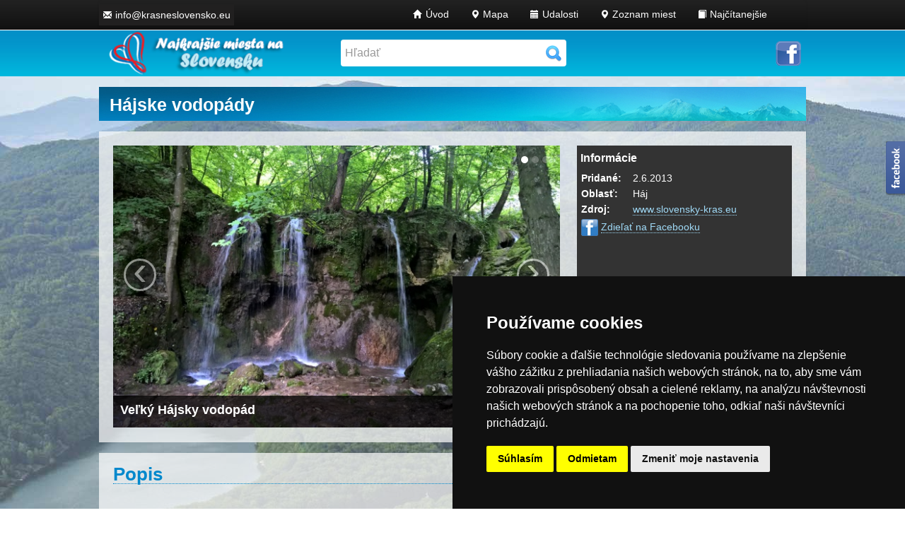

--- FILE ---
content_type: text/html; charset=UTF-8
request_url: https://www.krasneslovensko.eu/118/hajske-vodopady
body_size: 6367
content:
<!DOCTYPE html>
<html lang="sk">
    <head>
        <meta charset="utf-8">
        <title> Hájske vodopády | Vodopád | Háj | Košický kraj | Najkrajšie miesta na Slovensku </title>
        <link rel="stylesheet" type="text/css" href="https://www.krasneslovensko.eu/bootstrap/css/bootstrap.css" media="screen, projection" />
        <link rel="stylesheet" type="text/css" href="https://www.krasneslovensko.eu/bootstrap/css/bootstrap-responsive.min.css" media="screen, projection" />
        <link rel="stylesheet" type="text/css" href="https://www.krasneslovensko.eu/bootstrap/main.css" media="screen, projection" />
        <link rel="stylesheet" type="text/css" href="https://www.krasneslovensko.eu/bootstrap/responsive.css" media="screen, projection" />
        <script type="text/javascript" src="https://www.krasneslovensko.eu/js/jquery.min.js"></script>
        <script type="text/javascript" src="https://www.krasneslovensko.eu/js/jquery.form.js"></script>
        <script type="text/javascript" src="https://www.krasneslovensko.eu/js/ajaxform.js"></script>
        <script type="text/javascript" src="https://www.krasneslovensko.eu/bootstrap/js/bootstrap.js"></script>
        <meta name="viewport" content="width=device-width, initial-scale=1.0">
        <meta name="description" content="Nachádzajú sa v Hájskej doline a patria medzi najkrajšie útvary Slovenského Krasu.">
        <meta name="keywords" content="priroda,slovensko,krasne slovensko,najkrajsie miesta na slovensku,Háj">
        
        <meta name="robots" content="index, follow" />
        <script type="text/javascript" src="https://www.krasneslovensko.eu/js/ajax.js"></script>
        <link rel="shortcut icon" type="image/x-icon" href="https://www.krasneslovensko.eu/images/favicon.ico">
        <META HTTP-EQUIV="CACHE-CONTROL" CONTENT="NO-CACHE">
        <meta name="og:image" content="https://www.krasneslovensko.eu/imgtemp/01e3d3f6713-crop_center-600-400-ffffff.jpg">
        <script type="text/javascript" src="https://www.krasneslovensko.eu/js/init.js"></script>
        <script type="text/javascript" src="https://www.krasneslovensko.eu/ext/fancybox/jquery.mousewheel-3.0.4.pack.js"></script>
        <script type="text/javascript" src="https://www.krasneslovensko.eu/ext/fancybox/jquery.fancybox-1.3.4.pack.js"></script>
        <link rel="stylesheet" type="text/css" href="https://www.krasneslovensko.eu/ext/fancybox/jquery.fancybox-1.3.4.css" media="screen" />


        <script>
            function fbs_click()
            {
                u = location.href;
                t = document.title;
                window.open('http://www.facebook.com/sharer.php?u=' + encodeURIComponent(u) + '&t=' + encodeURIComponent(t), 'sharer', 'toolbar=0,status=0,width=626,height=436');
                return false;
            }
        </script>
        

        <!-- Place this tag where you want the +1 button to render. -->

<script>
		  (adsbygoogle = window.adsbygoogle || []).push({
			google_ad_client: "ca-pub-7074962578189747",
			enable_page_level_ads: true
		  });
		</script>
    </head>

    <body>
       

    <div class="fixedMenu_fb">
        <div class="button"></div>
        <div class="content">
            <div class="fb-like-box" data-href="https://www.facebook.com/pages/Najkraj%C5%A1ie-miesta-Slovenska/414025038675668?fref=ts" data-width="380" data-show-faces="false" data-header="false" data-stream="true" data-show-border="false"></div>
        </div>
    </div>
    <div id="fb-root"></div>
    <script>(function(d, s, id) {
            var js, fjs = d.getElementsByTagName(s)[0];
            if (d.getElementById(id))
                return;
            js = d.createElement(s);
            js.id = id;
            js.src = "//connect.facebook.net/sk_SK/all.js#xfbml=1&appId=445136752244593";
            fjs.parentNode.insertBefore(js, fjs);
        }(document, 'script', 'facebook-jssdk'));</script>
    <div class='top_menu' >
        <div class="container">
            <div class="row-fluid">
                <div class="span12">
                    <div class="pull-left contact"><i class="icon-envelope icon-white"></i> <a href="mailto:info@krasneslovensko.eu">info@krasneslovensko.eu</a></div>

                    <div class="navbar navbar-inverse">
                        <div class="navbar-inner">
                            <div class="container-fluid">
                                <a data-target=".navbar-responsive-collapse" data-toggle="collapse" class="btn btn-navbar"><span class="icon-bar"></span><span class="icon-bar"></span><span class="icon-bar"></span></a>
                                <div class="nav-collapse collapse navbar-responsive-collapse">
                                    <ul class="nav pull-right">
                                        <li><a href="https://www.krasneslovensko.eu/" title=""><i class="icon-home icon-white"></i> Úvod</a></li>
                                        <li><a href="https://www.krasneslovensko.eu/mapa-slovenska"><i class="icon-map-marker icon-white"></i> Mapa</a></li>
                                        <li><a href="https://www.krasneslovensko.eu/objekt/udalosti"><i class="icon-calendar icon-white"></i> Udalosti</a></li>
                                        <li><a href="https://www.krasneslovensko.eu/objekt/zoznam_miest"><i class="icon-map-marker icon-white"></i> Zoznam miest</a></li>
                                        <li><a href="https://www.krasneslovensko.eu/objekt/top10"><i class="icon-book icon-white"></i> Najčítanejšie</a></li>

                                    </ul>

                                </div>

                            </div>
                        </div>
                    </div>
                </div>
            </div>
        </div>
    </div>
    <div class='top' >
        <div class="container">
            <div class="row-fluid">
                <div class="span4"><h1><a class='logo' href='https://www.krasneslovensko.eu/' title='Najkrajšie miesta na Slovensku'><img src='https://www.krasneslovensko.eu/images/logo.png' title='Najkrajšie miesta na Slovensku' alt='Najkrajšie miesta na Slovensku'></a></h1></div>
                <div class="span4">
                    <div class=vyhladavac><div class=loader><img src="https://www.krasneslovensko.eu/images/ajax-loader.gif"></div><input  type="text" id="vyhladavac" value="Hľadať"><div class="result "></div></div>
                </div>
                <div class="span1"><!----></div>
                <div class="span3">
                    <div class="pull-right">
                        <a class='big' href='https://www.facebook.com/pages/Najkraj%C5%A1ie-miesta-Slovenska/414025038675668?ref=hl' target='blanc'><img alt="facebook najkrajšie miesta na slovensku" src='https://www.krasneslovensko.eu/images/fb_icon_big.png' ></a>
                        <div class="fb-like" data-href="https://www.facebook.com/pages/Najkraj%C5%A1ie-miesta-Slovenska/414025038675668?ref=hl" data-send="false" data-layout="button_count" data-width="150" data-show-faces="false"></div>

                    </div>
                </div>

            </div>
        </div>
    </div>
    <!--div class="container-narrow">
            <div class="row-fluid">
                <div class="span12">

                    <a href="http://www.svadbastuzkova.sk" target="blanc">
                        <img title="Plánovač svadieb,stužkových slávnosti,osláv..." alt="Plánovač svadieb" src="https://www.krasneslovensko.eu/images/banner.jpg"></a>
                </div></div>
        </div-->

    <div class="container-narrow_main mt15">
        <h1 >Hájske vodopády</h1>
    </div>
    <div class="container-narrow">
        <div class="row-fluid">
            <div class="span8">
                <div class="jumbotron">

                    <div id="myCarousel" class="carousel slide" style="height:400px">
                                                <ol class="carousel-indicators">
                             <li data-target="#myCarousel" data-slide-to="0" class="active"></li> <li data-target="#myCarousel" data-slide-to="1" ></li> <li data-target="#myCarousel" data-slide-to="2" ></li>                        </ol>
                        <!-- Carousel items -->
                        <div class="carousel-inner">

                            <div class="active item">
                             <img src="https://www.krasneslovensko.eu/imgtemp/01e3d3f6713-crop_center-650-410-ffffff.jpg" alt="Veľký Hájsky vodopád">
                            <div class="carousel-caption">
                                <h4>Veľký Hájsky vodopád</h4>
                                 </div></div><div class=" item">
                             <img src="https://www.krasneslovensko.eu/imgtemp/c1d97d13609-crop_center-650-410-ffffff.jpg" alt="Horný Hájsky vodopád">
                            <div class="carousel-caption">
                                <h4>Horný Hájsky vodopád</h4>
                                 </div></div><div class=" item">
                             <img src="https://www.krasneslovensko.eu/imgtemp/6d6026e5826-crop_center-650-410-ffffff.jpg" alt=""></div>

                        </div>
                                                    <a class="carousel-control left" href="#myCarousel" data-slide="prev">&lsaquo;</a>
                            <a class="carousel-control right" href="#myCarousel" data-slide="next">&rsaquo;</a>
                                            </div>

                </div>
            </div>
            <div class="span4 news">
                <div class="nadpis"> Informácie</div>
                <table class="info" >
                                        <tr><th >Pridané: </th><td >2.6.2013</td></tr>
                    <tr><th valign="top">Oblasť: </th><td>Háj</td></tr>
                     <tr><th>Zdroj: </th><td><a href="http://www.slovensky-kras.eu/info/kam-do-prirody/hajske-vodopady/">www.slovensky-kras.eu</a></td></tr>
                                    
                    <tr><td colspan="2">

                            <!--a href="https://maps.google.sk/maps?q=48.637219,20.850967&amp;num=1&amp;t=h&amp;z=11" target="blanc">  <img alt="mapa google" class="mapa"  src="https://maps.google.com/maps/api/staticmap?center=48.637219,20.850967&amp;zoom=9&amp;markers=color:blue|label:H|48.637219,20.850967&amp;size=288x200&amp;sensor=true"></a-->

                        </td></tr>

                    <tr><td colspan="2">

                            <img src="https://www.krasneslovensko.eu/images/fb_icon_small.png" alt="krasneslovensko.eu fun page">  <a target="_blank" class="share_fb" onclick="return fbs_click()" href="https://www.facebook.com/share.php?u=https://www.krasneslovensko.eu//118/hajske-vodopady" rel="nofollow">
                                Zdieľať na Facebooku</a>
                        </td></tr>
                    <tr><td colspan="2">
                            <div class="fb-like" data-href="https://www.krasneslovensko.eu//118/hajske-vodopady" data-send="false" data-width="250" data-layout="button_count" data-show-faces="false"></div>
                            <div class="g-plus">
                                <div class="g-plusone" data-size="medium" data-href="https://www.krasneslovensko.eu//118/hajske-vodopady"></div>
                            </div>


                        </td></tr>
                </table>


            </div>

        </div>
    </div>

    <div class="container-narrow">
        <div class="row-fluid ">
                        <div class="span8 objekt_popis">
                <h2>Popis</h2>
				<script async src="https://pagead2.googlesyndication.com/pagead/js/adsbygoogle.js"></script>
<ins class="adsbygoogle"
     style="display:block; text-align:center;margin-top:15px;margin-bottom:15px;"
     data-ad-layout="in-article"
     data-ad-format="fluid"
     data-ad-client="ca-pub-7074962578189747"
     data-ad-slot="1657446156"></ins>
<script>
     (adsbygoogle = window.adsbygoogle || []).push({});
</script>
                <div>
	H&aacute;jske vodop&aacute;dy, naz&yacute;van&eacute; aj Vodop&aacute;dy Hlbok&yacute; jarok s&uacute; situovan&eacute; v H&aacute;jskej doline neďaleko od cesty sp&aacute;jaj&uacute;cej obce H&aacute;j a Hačava. Patria medzi najkraj&scaron;ie &uacute;tvary Slovensk&eacute;ho Krasu. H&aacute;jska dolina sused&iacute; so <strong><a href="http://www.krasneslovensko.eu/173/zadielska-tiesnava" target="_blank">Z&aacute;dielskou tiesňavou</a></strong>, ktor&aacute; m&aacute; mimoriadne kr&aacute;sne skalnat&eacute; &uacute;tvary. Vodop&aacute;dy sa valia z travert&iacute;nov&yacute;ch hr&aacute;dz&iacute;, ktor&eacute; boli vytvoren&eacute; potokom Gar&aacute;dics a s&uacute; vysok&eacute; od 1 až po 7 metrov. Ich v&yacute;datnosť sa odv&iacute;ja od množstva zr&aacute;žok. V zimnom obdob&iacute; zamŕzaj&uacute; a vytv&aacute;raj&uacute; ľadov&eacute; steny a cenc&uacute;le.</div>
<div>
	&nbsp;</div>
<div>
	V H&aacute;jskej doline sa vyskytuje množstvo vz&aacute;cnych rastlinn&yacute;ch a živoč&iacute;&scaron;nych druhov, pestrosť fl&oacute;ry je podmienen&aacute; inverziou vegetačn&yacute;ch p&aacute;siem. Dolina oddeľuje od seba dve najv&yacute;chodnej&scaron;ie planiny Slovensk&eacute;ho krasu a to Jasovsk&uacute; planinu a Z&aacute;dielsk&uacute; planinu.</div>
<div>
	&nbsp;</div>
<div>
	Dolinou pretek&aacute; 14 km dlh&yacute; H&aacute;jsky potok, ktor&yacute; pramen&iacute; na rozhran&iacute; Slovensk&eacute;ho krasu a Volovsk&yacute;ch vrchov. Je ľavostrann&yacute;m pr&iacute;tokom rieky Turňa. Na konci tiesňavy vytv&aacute;ra v travert&iacute;nov&yacute;ch hr&aacute;dzach v oblasti od Čertovho mosta vďaka v&yacute;&scaron;kov&yacute;m rozdielom až 300 metrov s&uacute;stavu &nbsp;vodop&aacute;dov r&ocirc;znej veľkosti.</div>
<div>
	&nbsp;</div>
<div>
	Medzi najv&auml;č&scaron;ie a najnav&scaron;tevovanej&scaron;ie vodop&aacute;dy smerom z obce H&aacute;j do obce Hačava, na ktor&eacute; poukazuj&uacute; aj tri smerovn&iacute;ky nach&aacute;dzaj&uacute;ce sa na ceste medzi t&yacute;mito obcami, patria:</div>
<div>
	&nbsp;</div>
<div>
	&raquo; <strong>Doln&yacute; H&aacute;jsky vodop&aacute;d</strong> vysok&yacute; cca 5 m (od asfaltovej cesty je označen&yacute; ako vodop&aacute;d č. 1),</div>
<div>
	&raquo;<strong> H&aacute;jsky vodop&aacute;d Veľk&yacute; most </strong>vysok&yacute; cca 3,1 m,</div>
<div>
	&raquo; <strong>H&aacute;jsky vodop&aacute;d Mal&yacute; perej</strong> vysok&yacute; cca 2 m,</div>
<div>
	&raquo; <strong>H&aacute;jsky vodop&aacute;d Mal&yacute; mos</strong>t vysok&yacute; cca 3 m,</div>
<div>
	&raquo; <strong>H&aacute;jsky vodop&aacute;dik</strong> vysok&yacute; cca 1,5 m</div>
<div>
	&raquo; <strong>Veľk&yacute; H&aacute;jsky vodop&aacute;d</strong> vysok&yacute; cca 7 m (od asfaltovej cesty je označen&yacute; ako vodop&aacute;d č. 2),</div>
<div>
	&raquo;&nbsp;<strong>Stredn&yacute; H&aacute;jsky vodop&aacute;d</strong> vysok&yacute; cca 3,9 m (od asfaltovej cesty je označen&yacute; ako vodop&aacute;d č. 3),</div>
<div>
	&raquo; <strong>Horn&yacute; H&aacute;jsky vodop&aacute;d</strong> vysok&yacute; cca 5,3 m (od asfaltovej cesty je označen&yacute; ako vodop&aacute;d č. 4).</div>
<div>
	&nbsp;</div>
<div>
	Pri Veľkom H&aacute;jskom vodop&aacute;de m&ocirc;žete n&aacute;jsť alt&aacute;nok, lavičky a ohnisk&aacute;. Lavičku n&aacute;jdete aj pri Strednom H&aacute;jskom vodop&aacute;de. Najlep&scaron;ie je absolvovať prech&aacute;dzku lesom popri potoku.</div>
<div>
	&nbsp;</div>
<div>
	Vodop&aacute;dy H&aacute;jsky vodop&aacute;d Veľk&yacute; most a H&aacute;jsky vodop&aacute;d Mal&yacute; most s&uacute; z časti ľudsk&yacute;m v&yacute;tvorom.<br />
	<br />
	<span style="font-size:11px;">Foto: Martin Halu&scaron;ka (1. - 3.); Henrieta Petiov&aacute; (4. - 9.)</span></div>
<div class="ubytko">Pozrite si <a href="https://www.hauzi.sk/haj" onclick="trackOutboundLink('https://www.hauzi.sk/haj'); return false;" target="_blank">ubytovanie Háj </a></div>            </div>
<div class="span4 right_box">




			<script async src="//pagead2.googlesyndication.com/pagead/js/adsbygoogle.js"></script>
			
<!-- Reklama -->
<ins class="adsbygoogle"
     style="display:block"
     data-ad-client="ca-pub-7074962578189747"
     data-ad-slot="5076905711"
     data-ad-format="auto"></ins>
<script>
(adsbygoogle = window.adsbygoogle || []).push({});
</script>
		
            		</div>

        </div>
    </div>
        <div class="container-narrow">
        <div class="row-fluid ">
            <div class="span12 objekt_popis">


                <h2>Fotogaléria</h2>
                <div class="fotogaleria">
                    <a title="Veľký Hájsky vodopád" rel="example_group"  href="https://www.krasneslovensko.eu/imgtemp/01e3d3f6713.jpg"><img src="https://www.krasneslovensko.eu/imgtemp/01e3d3f6713-crop_center-298-200-ffffff.jpg" alt="Veľký Hájsky vodopád"></a><a title="Horný Hájsky vodopád" rel="example_group"  href="https://www.krasneslovensko.eu/imgtemp/c1d97d13609.jpg"><img src="https://www.krasneslovensko.eu/imgtemp/c1d97d13609-crop_center-298-200-ffffff.jpg" alt="Horný Hájsky vodopád"></a><a title="" rel="example_group"  href="https://www.krasneslovensko.eu/imgtemp/6d6026e5826.jpg"><img src="https://www.krasneslovensko.eu/imgtemp/6d6026e5826-crop_center-298-200-ffffff.jpg" alt=""></a><a title="Veľký Hájsky vodopád" rel="example_group"  href="https://www.krasneslovensko.eu/imgtemp/2fd01534546.jpg"><img src="https://www.krasneslovensko.eu/imgtemp/2fd01534546-crop_center-298-200-ffffff.jpg" alt="Veľký Hájsky vodopád"></a><a title="" rel="example_group"  href="https://www.krasneslovensko.eu/imgtemp/2cc5172c275.jpg"><img src="https://www.krasneslovensko.eu/imgtemp/2cc5172c275-crop_center-298-200-ffffff.jpg" alt=""></a><a title="" rel="example_group"  href="https://www.krasneslovensko.eu/imgtemp/02983fc5476.jpg"><img src="https://www.krasneslovensko.eu/imgtemp/02983fc5476-crop_center-298-200-ffffff.jpg" alt=""></a><a title="" rel="example_group"  href="https://www.krasneslovensko.eu/imgtemp/02983fc5989.jpg"><img src="https://www.krasneslovensko.eu/imgtemp/02983fc5989-crop_center-298-200-ffffff.jpg" alt=""></a><a title="" rel="example_group"  href="https://www.krasneslovensko.eu/imgtemp/f76a4b98829.jpg"><img src="https://www.krasneslovensko.eu/imgtemp/f76a4b98829-crop_center-298-200-ffffff.jpg" alt=""></a><a title="" rel="example_group"  href="https://www.krasneslovensko.eu/imgtemp/ffb42928337.jpg"><img src="https://www.krasneslovensko.eu/imgtemp/ffb42928337-crop_center-298-200-ffffff.jpg" alt=""></a>                </div>
            </div></div></div>
    <div class="container-narrow">
        <div class="row-fluid ">
            <div class="span12 objekt_popis">


                <h2>Vaše zážitky,recenzie a komentáre</h2>
                <div class="fb-comments" data-href="https://www.krasneslovensko.eu/118/hajske-vodopady" data-width="715" data-num-posts="10"></div>

            </div></div></div>

    <div class="container-narrow_main">
    <h2>Najčítanejšie články</h2>
</div>

<div class="container-narrow">

    <div class="row-fluid marketing">
        <div class="span6"> <div class="carousel-inner mb15" >
                        <div class="item active">
                          <a href="https://www.krasneslovensko.eu/111/jazero-benatina"> <img src="https://www.krasneslovensko.eu/imgtemp/691b6b425bb2b88ff4addbfb0489a4fc-crop_center-512-300-ffffff.jpg" alt="jazero-benatina"></a>
                            <div class="carousel-caption">
                                <h3><a href="https://www.krasneslovensko.eu/111/jazero-benatina">Jazero Beňatina</a></h3>
                                <p>
                                    Tyrkysové jazierko vzniklo v bývalom kameňolome, kde sa našla skamenelina 5 metrov dlhej ryby.</p>  </div>
                        </div>
                        </div> <div class="carousel-inner mb15" >
                        <div class="item active">
                          <a href="https://www.krasneslovensko.eu/118/hajske-vodopady"> <img src="https://www.krasneslovensko.eu/imgtemp/01e3d3f6713-crop_center-512-300-ffffff.jpg" alt="hajske-vodopady"></a>
                            <div class="carousel-caption">
                                <h3><a href="https://www.krasneslovensko.eu/118/hajske-vodopady">Hájske vodopády</a></h3>
                                <p>
                                    Nachádzajú sa v Hájskej doline a patria medzi najkrajšie útvary Slovenského Krasu.</p>  </div>
                        </div>
                        </div> </div><div class="span6"> <div class="carousel-inner mb15" >
                        <div class="item active">
                          <a href="https://www.krasneslovensko.eu/46/velke-hincovo-pleso"> <img src="https://www.krasneslovensko.eu/imgtemp/397439ac621-crop_center-512-300-ffffff.jpg" alt="velke-hincovo-pleso"></a>
                            <div class="carousel-caption">
                                <h3><a href="https://www.krasneslovensko.eu/46/velke-hincovo-pleso">Veľké Hincovo pleso</a></h3>
                                <p>
                                    Veľké Hincovo pleso je najväčšie a najhlbšie pleso - karové jazero na Slovensku a jeho hladina býva pokrytá ľadom priemerne 270 dní v roku.</p>  </div>
                        </div>
                        </div> <div class="carousel-inner mb15" >
                        <div class="item active">
                          <a href="https://www.krasneslovensko.eu/516/zveropark"> <img src="https://www.krasneslovensko.eu/imgtemp/6771065a612-crop_center-512-300-ffffff.png" alt="zveropark"></a>
                            <div class="carousel-caption">
                                <h3><a href="https://www.krasneslovensko.eu/516/zveropark">Zveropark</a></h3>
                                <p>
                                    Rozprávkové miesto plné krásnej prírody, pôvabu zvierat, pokoja a kľudu. </p>  </div>
                        </div>
                        </div> </div>    </div>
</div>
<div class="container-narrow">
<div class="row-fluid">
	<div class="span8">
    <div class="fb-like-box" data-href="https://www.facebook.com/pages/Najkraj&#x161;ie-miesta-Slovenska/414025038675668" data-width="960" data-height="220" data-show-faces="true" data-stream="false" data-show-border="true" data-header="true"></div>
</div>
	<div class="span4"><h2>Podporte nás</h2><br>
	<form action="https://www.paypal.com/cgi-bin/webscr" method="post" target="_top">
<input type="hidden" name="cmd" value="_donations" />
<input type="hidden" name="business" value="daniel.gelatko@gmail.com" />
<input type="hidden" name="currency_code" value="EUR" />
<input type="image" src="https://www.paypalobjects.com/en_US/i/btn/btn_donateCC_LG.gif" border="0" name="submit" title="PayPal - The safer, easier way to pay online!" alt="Donate with PayPal button" />
<img alt="" border="0" src="https://www.paypal.com/en_SK/i/scr/pixel.gif" width="1" height="1" />
</form>


	</div>
	</div>
	</div>
</div>

</div>

<!-- Cookie Consent by TermsFeed (https://www.TermsFeed.com) -->
<script type="text/javascript" src="https://www.termsfeed.com/public/cookie-consent/4.0.0/cookie-consent.js" charset="UTF-8"></script>
<script type="text/javascript" charset="UTF-8">
document.addEventListener('DOMContentLoaded', function () {
cookieconsent.run({"notice_banner_type":"simple","consent_type":"express","palette":"dark","language":"sk","page_load_consent_levels":["strictly-necessary"],"notice_banner_reject_button_hide":false,"preferences_center_close_button_hide":false,"page_refresh_confirmation_buttons":false,"website_name":"krasneslovensko.eu","website_privacy_policy_url":"https://www.krasneslovensko.eu/zasady-pouzivania-cookies"});
});
</script>

<noscript>ePrivacy and GPDR Cookie Consent by <a href="https://www.TermsFeed.com/" rel="nofollow">TermsFeed Generator</a></noscript>
<!-- End Cookie Consent by TermsFeed (https://www.TermsFeed.com) -->
  <script type="text/plain" cookie-consent="tracking" async src="https://www.googletagmanager.com/gtag/js?id=UA-162887657-1"></script>
                <script type="text/plain" cookie-consent="tracking">
                  window.dataLayer = window.dataLayer || [];
                  function gtag(){dataLayer.push(arguments);}
                  gtag('js', new Date());

                  gtag('config', 'UA-41232566-1', { 'anonymize_ip': true });
                </script>

<script type="text/plain" cookie-consent="tracking">
	var trackOutboundLink = function(url) {
  gtag('event', 'click', {
    'event_category': 'ubytovanienasvk',
    'event_label': url,
    'transport_type': 'beacon',
    'event_callback': function(){document.location = url;}
  });
}

    $(function() {
        var x;
        setInterval(function() {
            if (x == 0) {
                $('.bulb img').fadeOut(500);

                x = 1;
            } else {
                if (x = 1) {
                    $('.bulb img').fadeIn(500);
                    x = 0;
                }
            }
        }, 2500);
    });

    $('.onlinebox').hover(function() {
        $(this).stop(true, false).animate({height: "450px"});
    }, function() {
        $(this).stop(true, false).animate({height: "40px"});
    });
    $('.fixedMenu_fb').hover(function() {
        $(this).stop(true, false).animate({right: "0px"});
    }, function() {
        $(this).stop(true, false).animate({right: "-380px"});
    });

</script>
</body>
</html>


--- FILE ---
content_type: text/html; charset=utf-8
request_url: https://www.google.com/recaptcha/api2/aframe
body_size: 268
content:
<!DOCTYPE HTML><html><head><meta http-equiv="content-type" content="text/html; charset=UTF-8"></head><body><script nonce="FbdHxsN1EA7fN9GHdk3m6A">/** Anti-fraud and anti-abuse applications only. See google.com/recaptcha */ try{var clients={'sodar':'https://pagead2.googlesyndication.com/pagead/sodar?'};window.addEventListener("message",function(a){try{if(a.source===window.parent){var b=JSON.parse(a.data);var c=clients[b['id']];if(c){var d=document.createElement('img');d.src=c+b['params']+'&rc='+(localStorage.getItem("rc::a")?sessionStorage.getItem("rc::b"):"");window.document.body.appendChild(d);sessionStorage.setItem("rc::e",parseInt(sessionStorage.getItem("rc::e")||0)+1);localStorage.setItem("rc::h",'1769064575948');}}}catch(b){}});window.parent.postMessage("_grecaptcha_ready", "*");}catch(b){}</script></body></html>

--- FILE ---
content_type: text/css
request_url: https://www.krasneslovensko.eu/bootstrap/main.css
body_size: 1979
content:

body{
    background: url(../images/background.jpg) no-repeat left  top;

    background-attachment: fixed;
}
.container-narrow{
    background-color: rgb(255, 255, 255);
    background-color: rgba(255, 255, 255, 0.7);

    color: white;
    padding: 20px 20px;
    margin: 15px auto;
    max-width: 960px;
}

.container-narrow h2{
    color: #0088CC;
    margin-top: 0;

}
.nadpis_vlozitPodujatie{
    font-size: 28px;
    font-weight: bold;
    margin: 10px 0;
}
.container-narrow_main{
    background: url(../images/h2.jpg) no-repeat left  top;

    padding: 15px;
    margin: 0px auto;
    height: 18px;
    max-width: 970px;
}
.container-narrow_main h2{
    color: white;
}
.container-narrow_main h1,.container-narrow_main h2{
    color: white;
    font-size: 25px;
}
.news{
    background: #333;
    xmargin-top: 10px;
    padding: 5px;
    height: 400px;
}
.news .nadpis{
    font-size: 16px;
    font-weight: bold;
    color: white;
    margin-top: 3px;
    margin-bottom: 7px;
}
.news_udalosti{
    background: #0088CC;
    xmargin-top: 30px;
    padding: 5px;
    height: 440px;
    color: white;
}
.news_udalosti_main{
    background: #0088CC;
    margin-top: 0;
    padding: 5px;
    height: 430px;
    color: white;
}
.news_udalosti_main h1{

    color: white;
}
.news_udalosti .carousel-caption{


    margin: 1px;



}
.news_udalosti img{

    border: 1px solid #35ACE8;


}
.news_udalosti h4{
    margin: 0;
    padding: 0;
    margin-bottom: 4px;
    line-height:16px;
    font-size:16px;
    color: white;
}
.news h3,.news_udalosti h3{
    margin: 0;
    padding: 0;
    margin-bottom: 8px;
    line-height:20px;
    font-size:18px;
    color:white;
}

.news .news_rows .nadpis{
    margin: 0;
    padding: 0;
    margin-bottom: 4px;
    line-height:16px;
    font-size:16px;
    color: #60BDFF;


}
.news .news_rows img {
    float:left;
    margin-right: 5px;

}
.news p{
    line-height:16px;  
    font-size: 13px;

}
.news .news_rows{
    height: 84px;
    overflow: hidden;
    border-bottom:1px solid #666;
    padding-top: 4px;
    padding-bottom: 3px;
}
.news .last{
    border-bottom:0px solid #666;
}
.news  a{
    color: #A0DAF7;
}
.news a:hover{
    border-bottom: 1px dotted #02CDED;
    text-decoration: none;
}
.news_udalosti_main .news_rows{
    height: 103px;
    overflow: hidden;

}
.news_udalosti_main .news_rows .nadpis a{
    color: #B1E1F9;
    font-size: 16px;
    font-weight: bold;
    margin-bottom: 5px;
    display: block;
}

.news hr{
    width: 100%;
    height:1px;
    border: 1px solid #555;
    margin: 0;
    padding: 0;
    margin-top: 0px;
    margin-bottom: 5px;
}
.news_udalosti_main hr{
    width: 100%;
    height:1px;
    border: 1px solid #35ACE8;
    margin: 0;
    padding: 0;
    margin-top: 0px;
    margin-bottom: 5px;
}
#calendar {
    xwidth: 99%;
    margin: 0 auto;
    background: #ddd;
    padding: 10px;
    height: 421px;
}

.nadpisCalendar{
    color: #333;
    font-size: 20px;
    padding-top: 7px;
    display: block;
}
.margin_top{
    margin-top: 0;
}
.news_udalosti_main .datum{
    background: white;
    display: block;
    height: 97px;
}
.news_udalosti_main .datum .den{
    font-size: 40px;
    font-weight: bold;
    color: #0088CC;
    display: block;
    width: 100%;
    background: #B1E1F9;
    height: 30px;
    border-bottom: 1px dotted #0088CC;
    margin-bottom: 5px;
    padding-top: 15px;
    text-align: center;

}
.news_udalosti_main .datum .mesiac{
    font-size: 18px;
    xfont-weight: bold;
    color: #999;
    display: block;
    width: 100%;
    padding-top: 2px;
    text-align: center;
}
.news_udalosti_main .datum .rok{
    font-size: 18px;
    xfont-weight: bold;
    color: #5C7C29;
    display: block;
    padding-top: 2px;
    width: 100%;
    text-align: center;
}
.region{color: #333;
        background: #ddd;
        padding: 10px;
        min-height: 290px;
        margin-bottom: 15px;
}
.region .region_nadpis{
    font-size: 17px;
    font-weight: bold;
    color: #0088CC;
    margin-bottom: 5px;
}
table.info{
    width: 100%;
    color:#fff;
}
table.info th{
    width: 25%;
    text-align: left;
}
table.info td{
    width: 100%;
    text-align: left;
}
table.info .datum{
    text-align: center;
    background: #666;
    padding: 5px;
    color: white;
}
table.info .datum span{
    font-size: 20px;

    color: #75CCFF;
}
.objekt_popis{
    color: #333;
    text-align: justify;
}
.mapa{
    margin: 10px 0;
    border: 1px solid #02CDED;
    padding: 2px;
    background: white;
}
.fb-like{padding-top: 23px;display:block;padding-left: 5px;float: left;}
.news .fb-like{padding-top: 5px;display:block;padding-left: 0px;float: left;}
.news .g-plus{padding-top: 5px;float: left;padding-left:5px}
.info a{
    border-bottom: 1px dotted #A0DAF7;
}
.objekt_popis h2{
    margin: 0;
    padding: 0;
    padding-bottom: 3px;
    margin-bottom: 10px;
    xcolor: #333;
    border-bottom: 1px dotted #0088CC; 
}
.fotogaleria{

}
.fotogaleria a img{
    padding: 5px;
    border: 1px solid  #0088CC;
    margin-bottom: 10px;
    margin-right: 10px;
}
.fotogaleria a.last img{

    margin-right: 0px;
}
.right_box{
    background: #fff;
    padding: 5px;
    border: 1px solid #ccc;
}
.right_box h2{
    color: #333;
    font-size: 20px;
    margin-bottom: 10px;
    margin-top: 5px;
}
.right_box .carousel-caption{
    margin-left: 3px;
	margin-right: 3px;
	margin-bottom: 3px;
    padding: 5px;
}
.right_box .mapa{
    margin: 0;
    margin-bottom: 5px;
}
.top{
    background: url(../images/top_bg.png) repeat-x;xheight: 73px;width: 100%;
}
.relative{
    position: relative;
}
.top .logo{
    xposition: absolute;
    top: 0px;
    left: -166px;
}
.hide{
    display: none;
}
.top .fb{
    xposition: absolute;
    xright: 0px;
    width: 178px;
    height: 46px;
    padding-top: 4px;
    padding-left: 10px;
    xtop: 8px;
    xbackground: #0390C8;
}
.top .fb .fb-like{
    xposition: absolute;
    xright: 7px;
    xtop: 6px;
}
.top_menu{
    width: 100%;min-height: 42px;background-image: linear-gradient(to bottom, #222222, #111111);border-bottom: 1px solid white;
}
.top_menu .navbar{
    margin-bottom: 0;
}
.top_menu .navbar-inner{
    border: 0;
}
.top_menu a{
    color: white;
}
.top_menu a:hover{
    color: #0396CB;
}
.mb15{
    margin-bottom:15px;
}
.mt15{
    margin-top: 15px;
}
.kategoria_box{
    background: #0088CC;
    border:1px solid #38BCED;
    text-align: center;
    xheight: 160px;
    color:white;
}
.kategoria_box a {
    color: white;
}
.kategoria_box .text{
    display: block;
    padding:5px;
    font-size: 12px;
    font-weight: bold;
}
.mb10{
    margin-bottom: 25px;
}
.fixedMenu_fb {
    position: fixed;
    right: -380px;
    top: 200px;
    z-index: 100;
}
.fixedMenu_fb .button {
    background: url("../images/fb.png") no-repeat scroll 0 0 transparent;
    float: left;
    height: 78px;
    padding: 0;
    width: 27px;
}
.fixedMenu_fb .content {
    background: none repeat scroll 0 0 white;
    float: left;
    height: 400px;
    width: 380px;
    z-index: 1000;
}
.podujatie{
    position: fixed;
    top:300px;
    right:10px;;
    background: url("../images/podujatie.png") no-repeat scroll 0 0 transparent;
    width:158px;
    height:170px;

}
.vyhladavac{
    position: relative;

}
#vyhladavac{
    position: absolute;

    border:0;
    height:30px;
    font-size: 16px;
    color:#999;

    width: 97%;
}
.vyhladavac .icon{
    position: absolute;
    top: 22px;
    right:375px;
    z-index: 2;
}
.result{
    position: absolute;
    top:45px;

    background:white;
    width:100%;
    overflow: hidden;

    z-index: 1000;
    display: none;

    -webkit-box-shadow: 0px 5px 4px rgba(0, 0, 0, 0.75);
    -moz-box-shadow:    0px 5px 4px rgba(0, 0, 0, 0.75);
    box-shadow:         0px 5px 4px rgba(0, 0, 0, 0.75);
}

.result .objekt{
    margin: 2px 0;
    padding-bottom: 2px;
    border-bottom: 1px solid #ddd;
    display: block;
    padding: 5px;
}
.result .objekt:hover{
    background: #01B5DC;
    color: white;
    display: block;
}
.result .objekt:last{border: 0;}
.loader{
    position: absolute;
    top: 19px;
    right: 45px;
    z-index: 2;
    display: none;

}
.onlinebox{
    border-top:1px solid #bbb;
    position: fixed;
    bottom: 0;
    height: 40px;
    width: 100%;
    background: #ccc;
    line-height: 40px;
    -webkit-box-shadow: 0px 0px 4px rgba(0, 0, 0, 0.75);
    -moz-box-shadow:    0px 0px 4px rgba(0, 0, 0, 0.75);
    box-shadow:         0px 0px 4px rgba(0, 0, 0, 0.75);
}
.onlinebox .main{
    background: #ddd;
    margin-bottom: 5px;

}
.onlinebox .main .bulb{
    display:inline-block;width:32px;
}
.onlinebox .text{
    line-height: 20px;
}
.onlinebox .content{
    margin-top: 15px;
}
#vyhladavac {
    background: #FFF url(../images/find.gif) 98% 8px no-repeat;
    margin-top: 13px;
}
.big{margin-top: 11px;
     display:block;float: left;}
.contact{
    padding: 5px;
    margin-top: 6px;
    background: #212020;
}
.contact a:hover{
    text-decoration: none;
}
#map-container {
    
    padding: 20px 20px;
    margin: 15px auto;
    background: #fff;
}
#map {
    width: 100%;
    height: 800px;
}
.ubytko {
	text-align:left;
	background:#0088CC;
	padding:10px;
	color:#fff;
	width:100%;
	display:block;
	
	font-size:20px;
	margin-top:20px;
	}
.ubytko a{
	font-weight:bold;
	color:#fff;
	
	}
.ubytko a:hover{
		color:#666;
		
		text-decoration:none;
	
}


--- FILE ---
content_type: text/css
request_url: https://www.krasneslovensko.eu/bootstrap/responsive.css
body_size: 167
content:


/* Smartphones (portrait and landscape) ----------- */
@media only screen 
and (min-width : 320px) 
and (max-width : 768px) {
    .news_udalosti_main .news_rows{height: auto;}
    .news_udalosti_main{height: auto;}
    .news p{word-break:break-all;}
    .news .news_rows .nadpis{word-break:break-all;}
}

/* Smartphones (landscape) ----------- */
@media only screen 
and (min-width : 321px) {

}
/* Smartphones (portrait) ----------- */
@media only screen 
and (max-width : 1000px) {
    .news_udalosti_main .news_rows{height: auto;}
    .podujatie{display:none;}


}
/* Smartphones (portrait) ----------- */
@media only screen 
and (max-width : 420px) {
    .news_udalosti_main .news_rows{height: auto;}
    .podujatie{display:none;}


}
@media only screen 
and (max-width : 720px)
{

    .onlinebox{display:none;} 
}
/* iPads (portrait and landscape) ----------- */
@media only screen 
and (min-device-width : 768px) 
and (max-device-width : 1024px) {
    .news p{word-break:break-all;}
    .news .news_rows .nadpis{word-break:break-all;}
    /* Styles */
}

/* iPads (landscape) ----------- */
@media only screen 
and (min-device-width : 768px) 
and (max-device-width : 1024px) 
and (orientation : landscape) {
    /* Styles */
}

/* iPads (portrait) ----------- */
@media only screen 
and (min-device-width : 768px) 
and (max-device-width : 1024px) 
and (orientation : portrait) {
    /* Styles */
}

/* Desktops and laptops ----------- */
@media only screen 
and (min-width : 1224px) {

}

/* Large screens ----------- */
@media only screen 
and (min-width : 1824px) {
    /* Styles */
}

/* iPhone 4 ----------- */
@media
only screen and (-webkit-min-device-pixel-ratio : 1.5),
only screen and (min-device-pixel-ratio : 1.5) {
    /* Styles */
}

--- FILE ---
content_type: application/javascript
request_url: https://www.krasneslovensko.eu/js/ajaxform.js
body_size: 403
content:
$(document).ready(function() {
    $('#podujatieForm').ajaxForm({
        beforeSubmit: validateAll,
        success:
                function() {
                    $('.submit').hide();
                    $('.zatvorit').show();
                    $('#podujatieForm').html('<div class="alert alert-success">Vaše podujatie bolo úspešne odoslané. Ďakujeme.</div>');


                }




    });
    function validateAll(formData, jqForm, options) {
        // formData is an array of objects representing the name and value of each field 
        // that will be sent to the server;  it takes the following form: 
        // 
        // [ 
        //     { name:  username, value: valueOfUsernameInput }, 
        //     { name:  password, value: valueOfPasswordInput } 
        // ] 
        // 
        // To validate, we can examine the contents of this array to see if the 
        // username and password fields have values.  If either value evaluates 
        // to false then we return false from this method. 

        for (var i = 0; i < formData.length; i++) {
            if (!formData[i].value) {
               
                if (formData[i].name == 'file' || formData[i].name == 'email') {
                    continue;
                }
                console.log(formData[i].name);
                alert( 'Zadajte všetky údaje');
                return false;
            }
        }

    }
});




--- FILE ---
content_type: application/javascript
request_url: https://www.krasneslovensko.eu/js/init.js
body_size: 648
content:


$(document).ready(function() {

    $("a[type^='lightbox']:has('img')").each(function() {
        $(this).attr("rel", $(this).attr("type"));
    });

    $("a[rel^=lightbox],a[type^='lightbox'],a[class^='lightbox']:has('img')").fancybox();










    $("a[rel=example_group]").fancybox({
        'transitionIn': 'none',
        'transitionOut': 'none',
        'titlePosition': 'over',
        'titleFormat': function(title, currentArray, currentIndex, currentOpts) {
            return '<span id="fancybox-title-over">Image ' + (currentIndex + 1) + ' / ' + currentArray.length + (title.length ? ' &nbsp; ' + title : '') + '</span>';
        }
    });
    $(".iframe").fancybox({
        'width': 800,
        'height': 700,
        'autoScale': false,
        'transitionIn': 'none',
        'transitionOut': 'none',
        'type': 'iframe',
        'padding': 0
    });


    $("input[name=newsletter_email],input[name=query]").click(function() {

        var textx = $(this).val();
        //alert(textx);

        if (textx == 'Váš e-mail' || textx == 'Hľadať na stránke')
            $(this).attr('value', '');
    });




    $(".newsletter_submit").click(function() {
        //  alert();
        var string = $("input[name='newsletter_email']").val();

        $.ajax({
            url: "http://" + document.domain + "/index.php?ajax=newsletter&email=" + string,
            type: 'get',
            timeout: 15000,
            success: function(retVal) {
                $.fancybox(
                        retVal,
                        {
                            'autoDimensions': false,
                            'width': 350,
                            'height': 'auto',
                            'transitionIn': 'none',
                            'transitionOut': 'none'
                        }
                );

                //   $(".return_newsletter").html(retVal);


            }
        });

        return false;
    });

    $(".youtube").click(function() {
        $.fancybox({
            'padding': 0,
            'autoScale': false,
            'transitionIn': 'none',
            'transitionOut': 'none',
            'title': this.title,
            'width': 680,
            'height': 495,
            'href': this.href.replace(new RegExp("watch\\?v=", "i"), 'v/'),
            'type': 'swf',
            'swf': {
                'wmode': 'transparent',
                'allowfullscreen': 'true'
            }
        });

        return false;
    });


});

--- FILE ---
content_type: application/javascript
request_url: https://www.krasneslovensko.eu/js/ajax.js
body_size: 142
content:


$(document).ready(function() {
    var countSearch = 0;
    $('#vyhladavac').click(function() {
        var string = $(this).val();
        if (string == 'Hľadať')
            $(this).attr('value', '');

    });
    $('.vyhladavac').mouseleave(function() {

        $(".result").fadeOut(500);
        $(".result").html('');
    });
    $('#vyhladavac').keyup(function() {
        var string = $(this).val();

        if (string.length > 3)
        {

            if (countSearch == 0) {
                $('.loader').fadeIn(500);
                countSearch = 1;
            }
            $.ajax({
                url: '/index.php?ajax=vyhladavac&string=' + string,
                type: 'get',
                timeout: 3000,
                success: function(retVal) {
                    $(".result").html(retVal);
                    $(".result").fadeIn(500);
                    $(".loader").fadeOut(500);

                },
                error: function() {

                    $(".loader").fadeOut(500);

                }

            })

        }

    });

});